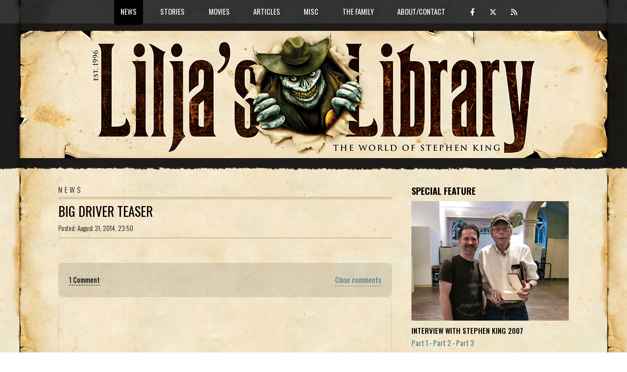

--- FILE ---
content_type: text/html; charset=UTF-8
request_url: https://liljas-library.com/article.php?id=4235
body_size: 4337
content:
<!DOCTYPE HTML>
<!--
	TXT by HTML5 UP
	html5up.net | @ajlkn
	Free for personal and commercial use under the CCA 3.0 license (html5up.net/license)

	Customized by CLEARBERRY
	clearberry.se
-->
<html>
	<head>
		<!-- Global site tag (gtag.js) - Google Analytics -->
		<script async src="https://www.googletagmanager.com/gtag/js?id=G-0RM7YDG1PN"></script>
		<script>
		  window.dataLayer = window.dataLayer || [];
		  function gtag(){dataLayer.push(arguments);}
		  gtag('js', new Date());

		  gtag('config', 'G-0RM7YDG1PN');
		</script>
		<title>Lilja's Library - The World of Stephen King</title>
		<meta name="keywords" content="Stephen King, Stephen, King, Author, Dark Tower, The Dark Tower, StephenKing, Steven King, fansite, Lilja, Hans-Åke Lilja, Liljas libarary" />
		<meta name="description" content="" />
		<meta charset="utf-8" />
		<meta name="viewport" content="width=device-width, initial-scale=1, user-scalable=no" />
		<meta name='twitter:card' content='summary' />
		<meta name='twitter:site' content='@LiljasLibrary' />
		<meta property='og:title' content="Lilja's Library: Big Driver Teaser" /><meta name='twitter:title' content='Lilja's Library: Big Driver Teaser' /><meta property='og:url' content='https://liljas-library.com/article.php?id=4235' /><meta property="og:image" content="https://liljas-library.com/assets/css/images/og-1.jpg" /><meta property="og:description" content="" />		<link rel="stylesheet" href="assets/css/main25.css" />
		<link rel="stylesheet" href="assets/css/titlebar/1.css" />
		<link rel="stylesheet" href="assets/css/riot-slider.min.css" />

			<script src="assets/js/gen_validatorv4.js"></script>
		<script type="text/javascript" src="https://platform-api.sharethis.com/js/sharethis.js#property=5f9aae043b1cfe00120b7210&product=inline-share-buttons" async="async"></script>
		<script src="https://code.jquery.com/jquery-3.5.1.js"></script>
		<link  href="https://cdnjs.cloudflare.com/ajax/libs/fotorama/4.6.4/fotorama.css" rel="stylesheet">
		<script src="https://cdnjs.cloudflare.com/ajax/libs/fotorama/4.6.4/fotorama.js"></script>
		<script src="assets/js/riot-slider.min.js"></script>
			<script src="assets/js/scripts.js"></script>

	</head>
	<body class="is-preload">
		<div id="page-wrapper">

			<!-- Header -->
				<header id="header">
					<div class="logo container">
						<div>
							<h1><a href="index.php" id="logo"><img src="assets/css/images/ll-logo-2023-1.jpg" /></a></h1>
						</div>
					</div>
				</header>

			<!-- Nav -->
				<nav id="nav">
					<ul>
						<li class='current'><a href='#'>News</a><ul><li><a href='index.php'>Home/News</a></li><li><a href='archive.php'>Archive/Search</a></li><li><a href='list.php'>Release List</a></li></ul></li><li ><a href='#'>Stories</a><ul><li><a href='page.php?id=1'>Books</a></li><li><a href='uscovers.php'>US Covers</a></li><li><a href='page.php?id=2'>Short Stories</a></li><li><a href='comics.php'>Comics</a></li></ul></li><li ><a href='#'>Movies</a><ul><li><a href='page.php?id=3'>Feature Films</a></li><li><a href='page.php?id=4'>TV</a></li><li><a href='page.php?id=5'>Sequels</a></li><li><a href='page.php?id=6'>Produced screenplays</a></li><li><a href='page.php?id=7'>Unproduced screenplays</a></li><li><a href='page.php?id=8'>Awards</a></li><li><a href='page.php?id=9'>The Actor</a></li></ul></li><li ><a href='#'>Articles</a><ul><li><a href='interviews.php'>Interviews</a></li><li><a href='reviews.php'>Reviews</a></li><li><a href='page.php?id=10'>Richard Bachman</a></li></ul></li><li ><a href='#'>Misc</a><ul><li><a href='internationalking.php'>International King</a></li><li><a href='section.php?id=87'>Classic King</a></li><li><a href='page.php?id=14'>Links</a></li><li><a href='marvsmuseum.php'>Marv's Museum</a></li><li><a href='funstuff.php'>Fun stuff</a></li></ul></li><li ><a href='#'>The Family</a><ul><li><a href='page.php?id=20'>Joe Hill</a></li><li><a href='page.php?id=21'>Owen King</a></li><li><a href='page.php?id=22'>Tabitha King</a></li></ul></li><li ><a href='#'>About/Contact</a><ul><li><a href='page.php?id=15'>History</a></li><li><a href='page.php?id=16'>Donate</a></li><li><a href='contact.php'>Contact</a></li></ul></li>						<li class="some"><a class="icon brands fa-facebook-f" href="https://www.facebook.com/LiljasLibrary" target="_blank"><em></em></a> <a class="icon brands fa-x-twitter" href="https://twitter.com/LiljasLibrary" target="_blank"></a> <a class="icon solid fa-rss" href="/rss.php" target="_blank"></a></li>
					</ul>
				</nav>
<!-- Main -->
  <section id="main">
    <div class="container">
      <div class="row">
<div class="col-8 col-12-medium">
  <div class="content">

    <!-- Content -->
<div id="contentwrapper">

<a name="disqus_thread"></a>
<h1>NEWS</h1>

<article class='box page-content newspost-index section115'><header><h2><a href='article.php?id=4235'>Big Driver Teaser</a></h2><div class='datesection'><div class='dsitem1'>Posted: August 31, 2014, 23:50</div><div class='dsitem2'><em>_</em></div></div></header><div class='sharethis-inline-share-buttons'></div><center><script height="309px" width="550px" src="http://player.ooyala.com/iframe.js#ec=d2eHR4bzrg3jZopgDtGiCPENMNIt0zqs&pbid=79fab52488bf4a33ae0a73141928157f"></script></center><br />
	<div style="height:10px;" class="clear"></div>
	<div id="commentbox" class="comments" style="display:none;">
		<div class="commentheader">
		<a style="float:right;" onmousedown="switchDiv('commentwrapper','commentbox','commentbox','commentbox','commentbox','commentbox','commentbox','commentbox','commentbox','commentbox','commentbox','commentbox');" href="javascript:;">Add or read comments</a>
		<b style="position:relative;"><a style="color:black;" href="https://liljas-library.com/article.php?id=4235#disqus_thread">0 Comments</a><a class="opencomments" onmousedown="switchDiv('commentwrapper','commentbox','commentbox','commentbox','commentbox','commentbox','commentbox','commentbox','commentbox','commentbox','commentbox','commentbox');" href="/article.php?id=4235#open_comments"></a></b>
		</div>
	</div>

	<div id="commentwrapper" class="comments">
		<div class="commentheader">
		<a style="float:right;" onmousedown="switchDiv('commentbox','commentwrapper','commentwrapper','commentwrapper','commentwrapper','commentwrapper','commentwrapper','commentwrapper','commentwrapper','commentwrapper','commentwrapper','commentwrapper');" href="javascript:;">Close comments</a>
		<b style="position:relative;"><a style="color:black;" href="https://liljas-library.com/article.php?id=4235#disqus_thread">0 Comments</a><a class="opencomments" onmousedown="switchDiv('commentwrapper','commentbox','commentbox','commentbox','commentbox','commentbox','commentbox','commentbox','commentbox','commentbox','commentbox','commentbox');" href="/article.php?id=4235#open_comments"></a></b>
		</div>
		<div class="commentbody">
	<div id="disqus_thread"></div>
	<script type="text/javascript">
	    /* * * CONFIGURATION VARIABLES: EDIT BEFORE PASTING INTO YOUR WEBPAGE * * */
	    var articleid = '4235';
	    var disqus_shortname = 'liljaslibrary'; // required: replace example with your forum shortname
	    var disqus_identifier = 'll_'+articleid;
	    var disqus_url = 'https://liljas-library.com/article.php?id='+articleid;


	    var disqus_config = function () {
	    this.page.url = 'https://liljas-library.com/article.php?id=4235';
	    this.page.identifier = 'll_4235'
	    this.page.title = 'https://liljas-library.com/article.php?id=4235';
	    };

	(function() { // DON'T EDIT BELOW THIS LINE
	var d = document, s = d.createElement('script');
	s.src = 'https://liljaslibrary.disqus.com/embed.js';
	s.setAttribute('data-timestamp', +new Date());
	(d.head || d.body).appendChild(s);
	})();
	</script>
	<noscript>Please enable JavaScript to view the <a href="https://disqus.com/?ref_noscript">comments powered by Disqus.</a></noscript>

		</div>
	</div>
<script type="text/javascript">
var str = document.location.href;
if(str.search("#disqus_thread") > -1) {
	document.getElementById("commentbox").style.display = 'none';
	document.getElementById("commentwrapper").style.display = 'block';
}
if(str.search("#open_comments") > -1) {
	document.getElementById("commentbox").style.display = 'none';
	document.getElementById("commentwrapper").style.display = 'block';
}
</script>

	</article><div class='newsarchiveindex'><a class='submitlink' href='section.php?id=115'>Read all Big Driver news</a><br /><a class='submitlink' href="archive.php">To the news archive</a>

</div>
</div>

</div>
</div>
<div class="col-4 col-12-medium">
<div class="sidebar">
  <span class="widespan"></span>
<!-- Sidebar -->

<section class="teaser">
		<h3>Special feature</h3>
		<div class="teaserspecialfeature">
			<div>
				<span class='image featured'><img src="/assets/css/images/lilja-king.jpg" /></span>
			</div>
			<div>
				<b>Interview with Stephen King 2007</b><br>
				<a href="/showinterview.php?id=34">Part 1</a> - <a href="/showinterview.php?id=35">Part 2</a> - <a href="/showinterview.php?id=36">Part 3</a><br>
				<br>
				<b>Interview with Stephen King 2008</b><br>
				<a href="/showinterview.php?id=52">Part 1</a> - <a href="/showinterview.php?id=53">Part 2</a> - <a href="/showinterview.php?id=54">Part 3</a><br>
				<br>
				<a href="/section.php?id=42">Stephen King in London, UK 2006</a><br>
				<a href="http://foljeslagarna.com/artikel.php?id=7" target="NEW">Stephen King in London, UK 2006</a> (in Swedish)<br>
				<a href="/article.php?id=3906">Stephen King in Hamburg, Germany 2013</a><br>
				<a href="/article.php?id=5851">Stephen King in New York, USA 2017</a>
			</div>
		</div>
</section>
<section class="teaser teasercalendar">
<h3>King calendar</h3>

<div class='list'><span>Ongoing:<br /></span><a href='section.php?id=185'>Welcome To Derry (TV series)</a></div><div class='list'><span>Out Now!:<br /></span><a href='section.php?id=202'>Stephen King: Odds & Ends (Italian ed.)</a></div><div class='list'><span>November 14, 2025:<br /></span><a href='section.php?id=172'>The Running Man</a></div><div class='list'><span>November 19, 2025:<br /></span><a href='section.php?id=212'>The End Times</a></div><div class='list'><span>2025:<br /></span><a href='section.php?id=197'>Stephen King: Stories From Five Decades of Storytelling (German edition)</a></div><div class='list'><span>2025:<br /></span><a href='section.php?id=193'>Stephen King: Not Just Horror (German ed.)</a></div><div class='list'><span>2026:<br /></span><a href='section.php?id=193'>Stephen King: Not Just Horror (Portuguese ed.)</a></div><div class='list'><span>2026:<br /></span><a href='section.php?id=197'>Stephen King: Stories From Five Decades of Storytelling (Portuguese edition)</a></div></section><div class="doubleteaser-wrapper">
<section class='teaser'><h3>Latest interviews</h3><div class='list'><a href='/showinterview.php?id=130'>Joe Hill</a><br /><span>November 3, 2025</span></div><div class='list'><a href='/showinterview.php?id=128'>JT Mollner</a><br /><span>September 18, 2025</span></div><div class='list'><a href='/showinterview.php?id=127'>Angelina Kekish</a><br /><span>February 16, 2021</span></div></section><section class='teaser'><h3>Latest reviews</h3><div class='list'><a href='/showreview.php?id=445'>The Running Man</a><br /><span>November 14, 2025</span></div><div class='list'><a href='/showreview.php?id=444'>The End Times</a><br /><span>October 28, 2025</span></div><div class='list'><a href='/showreview.php?id=443'>Welcome To Derry</a><br /><span>October 26, 2025</span></div></section></div>
<div class="doubleteaser-wrapper">
<section class="teaser"><a class='image featured' href="/section.php?id=87"><img src="/assets/css/images/classicking-teaser.jpg" /></a></section>
<section class="teaser"><a class='image featured' href="https://shininginthedarkanthology.com" target="_blank"><img src="/assets/css/images/sitd-teaser.jpg" /></a></section>
</div>

<section class='teaser'><h3>Stephen King The Actor</h3>
<p><a href="page.php?id=9">A complete list of all of Stephen King's cameos and actor credits.</a></p>
</section>
<div class="doubleteaser-wrapper">
<section class='teaser'><h3>Author Photo Quiz</h3>
<a href="quiz.php" class='image featured'><img src="/assets/css/images/quiz-teaser.jpg" /></a>
<p><a href="quiz.php">How well do you know your King? Do the quiz!</a></p>
</section>

<section class='teaser'><h3>King's best book</h3>
<a href="poll.php" class='image featured'><img src="/assets/css/images/poll-teaser.jpg"></a>
<p><a href="poll.php">Vote for the best Stephen King book of all time...</a></p>
</section>
</div>
<section class='teaser'><h3>Report errors</h3>
<p> If you find errors considering links and images and such please <a href="contact.php">report them</a> along with detailed information about which page the error occurred.</p>
</section>





</div>
</div>
</div>
</div>
</section>
<!-- Footer -->
<footer id="footer">
<div class="container">
<div class="row gtr-200">
<div class="col-12">

<!-- Contact -->
<section>
  <ul class="contact">
    <li><a class="icon brands fa-facebook-f" href="https://www.facebook.com/LiljasLibrary" target="_blank"></a><span class="label">Follow on Facebook</span></li>
    <li><a class="icon brands fa-instagram" href="https://instagram.com/liljaslibrary" target="_blank"></a><span class="label">Follow on Instagram</span></li>
    <li><a class="icon brands fa-x-twitter" href="https://twitter.com/LiljasLibrary" target="_blank"></a><span class="label">Follow on Twitter</span></li>
    <li><a class="icon solid fa-rss" href="/rss.php" target="_blank"></a><span class="label">Subscribe to the feed</span></li>
    <li><a class="icon brands fa-paypal" href="/page.php?id=16" target="_blank"></a><span class="label">Support with a donation</span></li>
  </ul>
</section>

</div>
</div>

<!-- Copyright -->
<div id="copyright">
&copy; <a href="javascript:sayHello(1,'Mail from the Library')">Lilja</a> 1996 - 2025<br /><br />
Programing and design: <a href="https://clearberry.se" target="_blank">Anders Jakobson/Clearberry</a> based on the template TXT from <a href="http://html5up.net">HTML5 UP</a>.<br />
Logo: <a href="https://vincentchongart.myportfolio.com/" target="_blank">Vincent Chong</a>.
</div>

</div>
</footer>

</div>

<!-- Scripts -->
<script src="assets/js/jquery-3.5.1.min.js"></script>
<script src="assets/js/jquery.dropotron.min.js"></script>
<script src="assets/js/jquery.scrolly.min.js"></script>
<script src="assets/js/browser.min.js"></script>
<script src="assets/js/breakpoints.min.js"></script>
<script src="assets/js/util.js"></script>
<script src="assets/js/main.js"></script>
<script id="dsq-count-scr" src="//liljaslibrary.disqus.com/count.js" async></script>
</body>
</html>


--- FILE ---
content_type: text/css
request_url: https://liljas-library.com/assets/css/titlebar/1.css
body_size: 76
content:
#titleBar .title {
  background: url("/assets/css/images/ll-logo-2023-1.png") no-repeat 50% 0;
  display: block;
  position: relative;
  line-height: 60px;
  z-index: 1000;
  height: 75px;
  background-size: contain;
}
